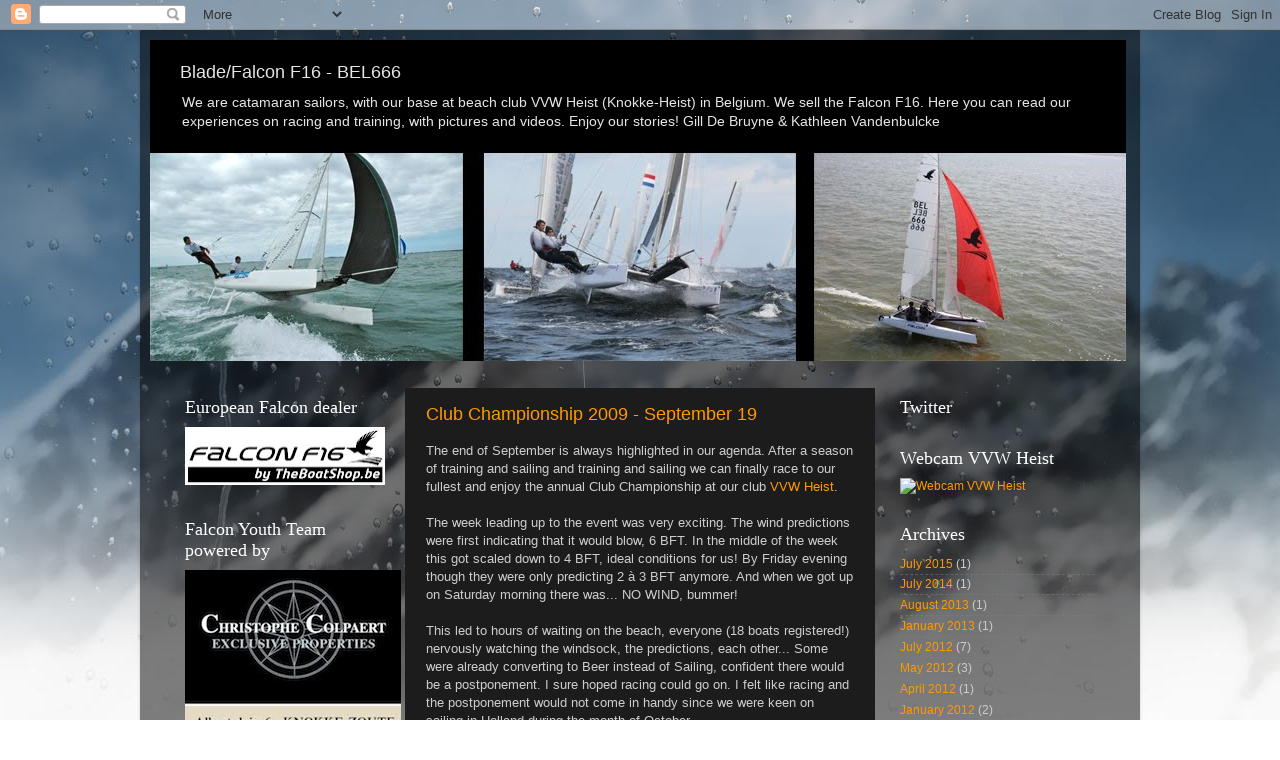

--- FILE ---
content_type: text/html; charset=UTF-8
request_url: https://bladef16.blogspot.com/2009/09/
body_size: 14954
content:
<!DOCTYPE html>
<html class='v2' dir='ltr' xmlns='http://www.w3.org/1999/xhtml' xmlns:b='http://www.google.com/2005/gml/b' xmlns:data='http://www.google.com/2005/gml/data' xmlns:expr='http://www.google.com/2005/gml/expr'>
<head>
<link href='https://www.blogger.com/static/v1/widgets/335934321-css_bundle_v2.css' rel='stylesheet' type='text/css'/>
<meta content='IE=EmulateIE7' http-equiv='X-UA-Compatible'/>
<meta content='width=1100' name='viewport'/>
<meta content='text/html; charset=UTF-8' http-equiv='Content-Type'/>
<meta content='blogger' name='generator'/>
<link href='https://bladef16.blogspot.com/favicon.ico' rel='icon' type='image/x-icon'/>
<link href='http://bladef16.blogspot.com/2009/09/' rel='canonical'/>
<link rel="alternate" type="application/atom+xml" title="Blade/Falcon F16 - BEL666 - Atom" href="https://bladef16.blogspot.com/feeds/posts/default" />
<link rel="alternate" type="application/rss+xml" title="Blade/Falcon F16 - BEL666 - RSS" href="https://bladef16.blogspot.com/feeds/posts/default?alt=rss" />
<link rel="service.post" type="application/atom+xml" title="Blade/Falcon F16 - BEL666 - Atom" href="https://www.blogger.com/feeds/31074457/posts/default" />
<!--Can't find substitution for tag [blog.ieCssRetrofitLinks]-->
<meta content='http://bladef16.blogspot.com/2009/09/' property='og:url'/>
<meta content='Blade/Falcon F16 - BEL666' property='og:title'/>
<meta content='We are catamaran sailors, with our base at beach club VVW Heist (Knokke-Heist) in Belgium. We sell the Falcon F16. Here you can read our experiences on racing and training, with pictures and videos. Enjoy our stories! Gill De Bruyne &amp;amp; Kathleen Vandenbulcke' property='og:description'/>
<title>Blade/Falcon F16 - BEL666: September 2009</title>
<style id='page-skin-1' type='text/css'><!--
/*-----------------------------------------------
Blogger Template Style
Name:     Picture Window
Designer: Josh Peterson
URL:      www.noaesthetic.com
----------------------------------------------- */
/* Variable definitions
====================
<Variable name="keycolor" description="Main Color" type="color" default="#1a222a"/>
<Variable name="body.background" description="Body Background" type="background"
color="#336699" default="#111111 url(http://themes.googleusercontent.com/image?id=1OACCYOE0-eoTRTfsBuX1NMN9nz599ufI1Jh0CggPFA_sK80AGkIr8pLtYRpNUKPmwtEa) repeat-x fixed top center"/>
<Group description="Page Text" selector="body">
<Variable name="body.font" description="Font" type="font"
default="normal normal 15px Arial, Tahoma, Helvetica, FreeSans, sans-serif"/>
<Variable name="body.text.color" description="Text Color" type="color" default="#333333"/>
</Group>
<Group description="Backgrounds" selector=".body-fauxcolumns-outer">
<Variable name="body.background.color" description="Outer Background" type="color" default="#296695"/>
<Variable name="header.background.color" description="Header Background" type="color" default="transparent"/>
<Variable name="post.background.color" description="Post Background" type="color" default="#ffffff"/>
</Group>
<Group description="Links" selector=".main-outer">
<Variable name="link.color" description="Link Color" type="color" default="#336699"/>
<Variable name="link.visited.color" description="Visited Color" type="color" default="#6699cc"/>
<Variable name="link.hover.color" description="Hover Color" type="color" default="#33aaff"/>
</Group>
<Group description="Blog Title" selector=".header h1">
<Variable name="header.font" description="Title Font" type="font"
default="normal normal 36px Arial, Tahoma, Helvetica, FreeSans, sans-serif"/>
<Variable name="header.text.color" description="Text Color" type="color" default="#ffffff" />
</Group>
<Group description="Tabs Text" selector=".tabs-inner .widget li a">
<Variable name="tabs.font" description="Font" type="font"
default="normal normal 15px Arial, Tahoma, Helvetica, FreeSans, sans-serif"/>
<Variable name="tabs.text.color" description="Text Color" type="color" default="#ffffff"/>
<Variable name="tabs.selected.text.color" description="Selected Color" type="color" default="#ff9900"/>
</Group>
<Group description="Tabs Background" selector=".tabs-outer .PageList">
<Variable name="tabs.background.color" description="Background Color" type="color" default="transparent"/>
<Variable name="tabs.selected.background.color" description="Selected Color" type="color" default="transparent"/>
<Variable name="tabs.separator.color" description="Separator Color" type="color" default="transparent"/>
</Group>
<Group description="Post Title" selector="h3.post-title, .comments h4">
<Variable name="post.title.font" description="Title Font" type="font"
default="normal normal 18px Arial, Tahoma, Helvetica, FreeSans, sans-serif"/>
</Group>
<Group description="Post" selector=".post">
<Variable name="post.footer.text.color" description="Footer Text Color" type="color" default="#999999"/>
<Variable name="post.border.color" description="Border Color" type="color" default="#dddddd"/>
</Group>
<Group description="Gadgets" selector="h2">
<Variable name="widget.title.font" description="Title Font" type="font"
default="bold normal 13px Arial, Tahoma, Helvetica, FreeSans, sans-serif"/>
<Variable name="widget.title.text.color" description="Title Color" type="color" default="#888888"/>
</Group>
<Group description="Footer" selector=".footer-outer">
<Variable name="footer.text.color" description="Text Color" type="color" default="#cccccc"/>
<Variable name="footer.widget.title.text.color" description="Gadget Title Color" type="color" default="#aaaaaa"/>
</Group>
<Group description="Footer Links" selector=".footer-outer">
<Variable name="footer.link.color" description="Link Color" type="color" default="#99ccee"/>
<Variable name="footer.link.visited.color" description="Visited Color" type="color" default="#77aaee"/>
<Variable name="footer.link.hover.color" description="Hover Color" type="color" default="#33aaff"/>
</Group>
<Variable name="content.margin" description="Content Margin Top" type="length" default="20px"/>
<Variable name="content.padding" description="Content Padding" type="length" default="0"/>
<Variable name="content.background" description="Content Background" type="background"
default="transparent none repeat scroll top left"/>
<Variable name="content.border.radius" description="Content Border Radius" type="length" default="0"/>
<Variable name="content.shadow.spread" description="Content Shadow Spread" type="length" default="0"/>
<Variable name="header.padding" description="Header Padding" type="length" default="0"/>
<Variable name="header.background.gradient" description="Header Gradient" type="url"
default="none"/>
<Variable name="header.border.radius" description="Header Border Radius" type="length" default="0"/>
<Variable name="main.border.radius.top" description="Main Border Radius" type="length" default="20px"/>
<Variable name="footer.border.radius.top" description="Footer Border Radius Top" type="length" default="0"/>
<Variable name="footer.border.radius.bottom" description="Footer Border Radius Bottom" type="length" default="20px"/>
<Variable name="region.shadow.spread" description="Main and Footer Shadow Spread" type="length" default="3px"/>
<Variable name="region.shadow.offset" description="Main and Footer Shadow Offset" type="length" default="1px"/>
<Variable name="tabs.background.gradient" description="Tab Background Gradient" type="url" default="none"/>
<Variable name="tab.selected.background.gradient" description="Selected Tab Background" type="url"
default="url(http://www.blogblog.com/1kt/transparent/white80.png)"/>
<Variable name="tab.background" description="Tab Background" type="background"
default="transparent url(http://www.blogblog.com/1kt/transparent/black50.png) repeat scroll top left"/>
<Variable name="tab.border.radius" description="Tab Border Radius" type="length" default="10px" />
<Variable name="tab.first.border.radius" description="First Tab Border Radius" type="length" default="10px" />
<Variable name="tabs.border.radius" description="Tabs Border Radius" type="length" default="0" />
<Variable name="tabs.spacing" description="Tab Spacing" type="length" default=".25em"/>
<Variable name="tabs.margin.bottom" description="Tab Margin Bottom" type="length" default="0"/>
<Variable name="tabs.margin.sides" description="Tab Margin Sides" type="length" default="20px"/>
<Variable name="main.background" description="Main Background" type="background"
default="transparent url(http://www.blogblog.com/1kt/transparent/white80.png) repeat scroll top left"/>
<Variable name="main.padding.sides" description="Main Padding Sides" type="length" default="20px"/>
<Variable name="footer.background" description="Footer Background" type="background"
default="transparent url(http://www.blogblog.com/1kt/transparent/black50.png) repeat scroll top left"/>
<Variable name="post.margin.sides" description="Post Margin Sides" type="length" default="-20px"/>
<Variable name="post.border.radius" description="Post Border Radius" type="length" default="5px"/>
<Variable name="widget.title.text.transform" description="Widget Title Text Transform" type="string" default="uppercase"/>
<Variable name="startSide" description="Side where text starts in blog language" type="automatic" default="left"/>
<Variable name="endSide" description="Side where text ends in blog language" type="automatic" default="right"/>
*/
/* Content
----------------------------------------------- */
body {
font: normal normal 13px Arial, Tahoma, Helvetica, FreeSans, sans-serif;;
color: #cccccc;
background: #ffffff url(//themes.googleusercontent.com/image?id=1iJBX-a-hBX2tKaDdERpElPUmvb4r5MDX9lEx06AA-UtZIQCYziZg3PFbmOyt-g2sH8Jo) no-repeat fixed top center /* Credit: Josh Peterson */;
}
html body .region-inner {
min-width: 0;
max-width: 100%;
width: auto;
}
.content-outer {
font-size: 90%;
}
a:link {
text-decoration:none;
color: #ff9900;
}
a:visited {
text-decoration:none;
color: #336699;
}
a:hover {
text-decoration:underline;
color: #dd7700;
}
.content-outer {
background: transparent url(//www.blogblog.com/1kt/transparent/black50.png) repeat scroll top left;
-moz-border-radius: 0;
-webkit-border-radius: 0;
-goog-ms-border-radius: 0;
border-radius: 0;
-moz-box-shadow: 0 0 3px rgba(0, 0, 0, .15);
-webkit-box-shadow: 0 0 3px rgba(0, 0, 0, .15);
-goog-ms-box-shadow: 0 0 3px rgba(0, 0, 0, .15);
box-shadow: 0 0 3px rgba(0, 0, 0, .15);
margin: 0 auto;
}
.content-inner {
padding: 10px;
}
/* Header
----------------------------------------------- */
.header-outer {
background: transparent none repeat-x scroll top left;
_background-image: none;
color: #e5e5e5;
-moz-border-radius: 0;
-webkit-border-radius: 0;
-goog-ms-border-radius: 0;
border-radius: 0;
}
.Header img, .Header #header-inner {
-moz-border-radius: 0;
-webkit-border-radius: 0;
-goog-ms-border-radius: 0;
border-radius: 0;
}
.header-inner .Header .titlewrapper,
.header-inner .Header .descriptionwrapper {
padding-left: 30px;
padding-right: 30px;
}
.Header h1 {
font: normal normal 15px Arial, Tahoma, Helvetica, FreeSans, sans-serif;;
font-size: 150%;
color: #ff9900;
text-shadow: 1px 1px 3px rgba(0, 0, 0, 0.3);
}
.Header h1 a {
color: #e5e5e5;
}
.Header .description {
font-size: 120%;
}
/* Tabs
----------------------------------------------- */
.tabs-inner {
margin: .5em 15px 1em;
padding: 0;
}
.tabs-inner .section {
margin: 0;
}
.tabs-inner .widget ul {
padding: 0;
background: #1c1c1c none repeat scroll bottom;
-moz-border-radius: 0;
-webkit-border-radius: 0;
-goog-ms-border-radius: 0;
border-radius: 0;
}
.tabs-inner .widget li {
border: none;
}
.tabs-inner .widget li a {
display: inline-block;
padding: .5em 1em;
margin-right: 0;
color: #ff9900;
font: normal normal 14px Arial, Tahoma, Helvetica, FreeSans, sans-serif;;
-moz-border-radius: 0 0 0 0;
-webkit-border-top-left-radius: 0;
-webkit-border-top-right-radius: 0;
-goog-ms-border-radius: 0 0 0 0;
border-radius: 0 0 0 0;
background: transparent none no-repeat scroll top left;
border-right: 1px solid #000000;
}
.tabs-inner .widget li:first-child a {
padding-left: 1.25em;
-moz-border-radius-topleft: 0;
-moz-border-radius-bottomleft: 0;
-webkit-border-top-left-radius: 0;
-webkit-border-bottom-left-radius: 0;
-goog-ms-border-top-left-radius: 0;
-goog-ms-border-bottom-left-radius: 0;
border-top-left-radius: 0;
border-bottom-left-radius: 0;
}
.tabs-inner .widget li.selected a,
.tabs-inner .widget li a:hover {
position: relative;
z-index: 1;
background: #dd7700 none repeat scroll bottom;
color: #ffffff;
-moz-box-shadow: 0 0 0 rgba(0, 0, 0, .15);
-webkit-box-shadow: 0 0 0 rgba(0, 0, 0, .15);
-goog-ms-box-shadow: 0 0 0 rgba(0, 0, 0, .15);
box-shadow: 0 0 0 rgba(0, 0, 0, .15);
}
/* Headings
----------------------------------------------- */
h2 {
font: normal normal 18px Georgia, Utopia, 'Palatino Linotype', Palatino, serif;;
text-transform: none;
color: #ffffff;
margin: .5em 0;
}
/* Main
----------------------------------------------- */
.main-outer {
background: transparent none repeat scroll top center;
-moz-border-radius: 0 0 0 0;
-webkit-border-top-left-radius: 0;
-webkit-border-top-right-radius: 0;
-webkit-border-bottom-left-radius: 0;
-webkit-border-bottom-right-radius: 0;
-goog-ms-border-radius: 0 0 0 0;
border-radius: 0 0 0 0;
-moz-box-shadow: 0 0 0 rgba(0, 0, 0, .15);
-webkit-box-shadow: 0 0 0 rgba(0, 0, 0, .15);
-goog-ms-box-shadow: 0 0 0 rgba(0, 0, 0, .15);
box-shadow: 0 0 0 rgba(0, 0, 0, .15);
}
.main-inner {
padding: 15px 20px 20px;
}
.main-inner .column-center-inner {
padding: 0 0;
}
.main-inner .column-left-inner {
padding-left: 0;
}
.main-inner .column-right-inner {
padding-right: 0;
}
/* Posts
----------------------------------------------- */
h3.post-title {
margin: 0;
font: normal normal 18px Arial, Tahoma, Helvetica, FreeSans, sans-serif;;
}
.comments h4 {
margin: 1em 0 0;
font: normal normal 18px Arial, Tahoma, Helvetica, FreeSans, sans-serif;;
}
.post-outer {
background-color: #1c1c1c;
border: solid 1px transparent;
-moz-border-radius: 0;
-webkit-border-radius: 0;
border-radius: 0;
-goog-ms-border-radius: 0;
padding: 15px 20px;
margin: 0 -20px 20px;
}
.post-body {
line-height: 1.4;
font-size: 110%;
position: relative;
}
.post-header {
margin: 0 0 1.5em;
color: #999999;
line-height: 1.6;
}
.post-footer {
margin: .5em 0 0;
color: #999999;
line-height: 1.6;
}
#blog-pager {
font-size: 140%
}
#comments .comment-author {
padding-top: 1.5em;
border-top: dashed 1px #ccc;
border-top: dashed 1px rgba(128, 128, 128, .5);
background-position: 0 1.5em;
}
#comments .comment-author:first-child {
padding-top: 0;
border-top: none;
}
.avatar-image-container {
margin: .2em 0 0;
}
/* Widgets
----------------------------------------------- */
.widget ul, .widget #ArchiveList ul.flat {
padding: 0;
list-style: none;
}
.widget ul li, .widget #ArchiveList ul.flat li {
border-top: dashed 1px #ccc;
border-top: dashed 1px rgba(128, 128, 128, .5);
}
.widget ul li:first-child, .widget #ArchiveList ul.flat li:first-child {
border-top: none;
}
.widget .post-body ul {
list-style: disc;
}
.widget .post-body ul li {
border: none;
}
/* Footer
----------------------------------------------- */
.footer-outer {
color:#cccccc;
background: transparent none repeat scroll top center;
-moz-border-radius: 0 0 0 0;
-webkit-border-top-left-radius: 0;
-webkit-border-top-right-radius: 0;
-webkit-border-bottom-left-radius: 0;
-webkit-border-bottom-right-radius: 0;
-goog-ms-border-radius: 0 0 0 0;
border-radius: 0 0 0 0;
-moz-box-shadow: 0 0 0 rgba(0, 0, 0, .15);
-webkit-box-shadow: 0 0 0 rgba(0, 0, 0, .15);
-goog-ms-box-shadow: 0 0 0 rgba(0, 0, 0, .15);
box-shadow: 0 0 0 rgba(0, 0, 0, .15);
}
.footer-inner {
padding: 10px 20px 20px;
}
.footer-outer a {
color: #ff9900;
}
.footer-outer a:visited {
color: #dd7700;
}
.footer-outer a:hover {
color: #ffaa00;
}
.footer-outer .widget h2 {
color: #ffffff;
}
/* Mobile
----------------------------------------------- */
html .mobile .mobile-date-outer {
border-bottom: none;
background: transparent none repeat scroll top center;
margin-bottom: 10px;
}
.mobile .date-outer {
background: transparent none repeat scroll top center;
}
.mobile .header-outer, .mobile .main-outer,
.mobile .post-outer, .mobile .footer-outer {
-moz-border-radius: 0;
-webkit-border-radius: 0;
-goog-ms-border-radius: 0;
border-radius: 0;
}
.mobile .content-outer,
.mobile .main-outer,
.mobile .post-outer {
background: inherit;
border: none;
}
.mobile-link-button {
background-color: #ff9900;
}
.mobile-link-button a:link, .mobile-link-button a:visited {
color: #1c1c1c;
}

--></style>
<style id='template-skin-1' type='text/css'><!--
body {
min-width: 1000px;
}
.content-outer, .content-fauxcolumn-outer, .region-inner {
min-width: 1000px;
max-width: 1000px;
_width: 1000px;
}
.main-inner .columns {
padding-left: 240px;
padding-right: 240px;
}
.main-inner .fauxcolumn-center-outer {
left: 240px;
right: 240px;
/* IE6 does not respect left and right together */
_width: expression(this.parentNode.offsetWidth -
parseInt("240px") -
parseInt("240px") + 'px');
}
.main-inner .fauxcolumn-left-outer {
width: 240px;
}
.main-inner .fauxcolumn-right-outer {
width: 240px;
}
.main-inner .column-left-outer {
width: 240px;
right: 100%;
margin-left: -240px;
}
.main-inner .column-right-outer {
width: 240px;
margin-right: -240px;
}
#layout {
min-width: 0;
}
#layout .content-outer {
min-width: 0;
width: 800px;
}
#layout .region-inner {
min-width: 0;
width: auto;
}
--></style>
<script type='text/javascript'>

  var _gaq = _gaq || [];
  _gaq.push(['_setAccount', 'UA-2177931-1']);
  _gaq.push(['_trackPageview']);

  (function() {
    var ga = document.createElement('script'); ga.type = 'text/javascript'; ga.async = true;
    ga.src = ('https:' == document.location.protocol ? 'https://ssl' : 'http://www') + '.google-analytics.com/ga.js';
    var s = document.getElementsByTagName('script')[0]; s.parentNode.insertBefore(ga, s);
  })();

</script>
<link href='https://www.blogger.com/dyn-css/authorization.css?targetBlogID=31074457&amp;zx=cb099060-99af-4bf0-adae-c3aeb81bb4ac' media='none' onload='if(media!=&#39;all&#39;)media=&#39;all&#39;' rel='stylesheet'/><noscript><link href='https://www.blogger.com/dyn-css/authorization.css?targetBlogID=31074457&amp;zx=cb099060-99af-4bf0-adae-c3aeb81bb4ac' rel='stylesheet'/></noscript>
<meta name='google-adsense-platform-account' content='ca-host-pub-1556223355139109'/>
<meta name='google-adsense-platform-domain' content='blogspot.com'/>

<!-- data-ad-client=ca-pub-3155524035577033 -->

</head>
<body class='loading'>
<div class='navbar section' id='navbar'><div class='widget Navbar' data-version='1' id='Navbar1'><script type="text/javascript">
    function setAttributeOnload(object, attribute, val) {
      if(window.addEventListener) {
        window.addEventListener('load',
          function(){ object[attribute] = val; }, false);
      } else {
        window.attachEvent('onload', function(){ object[attribute] = val; });
      }
    }
  </script>
<div id="navbar-iframe-container"></div>
<script type="text/javascript" src="https://apis.google.com/js/platform.js"></script>
<script type="text/javascript">
      gapi.load("gapi.iframes:gapi.iframes.style.bubble", function() {
        if (gapi.iframes && gapi.iframes.getContext) {
          gapi.iframes.getContext().openChild({
              url: 'https://www.blogger.com/navbar/31074457?origin\x3dhttps://bladef16.blogspot.com',
              where: document.getElementById("navbar-iframe-container"),
              id: "navbar-iframe"
          });
        }
      });
    </script><script type="text/javascript">
(function() {
var script = document.createElement('script');
script.type = 'text/javascript';
script.src = '//pagead2.googlesyndication.com/pagead/js/google_top_exp.js';
var head = document.getElementsByTagName('head')[0];
if (head) {
head.appendChild(script);
}})();
</script>
</div></div>
<div class='body-fauxcolumns'>
<div class='fauxcolumn-outer body-fauxcolumn-outer'>
<div class='cap-top'>
<div class='cap-left'></div>
<div class='cap-right'></div>
</div>
<div class='fauxborder-left'>
<div class='fauxborder-right'></div>
<div class='fauxcolumn-inner'>
</div>
</div>
<div class='cap-bottom'>
<div class='cap-left'></div>
<div class='cap-right'></div>
</div>
</div>
</div>
<div class='content'>
<div class='content-fauxcolumns'>
<div class='fauxcolumn-outer content-fauxcolumn-outer'>
<div class='cap-top'>
<div class='cap-left'></div>
<div class='cap-right'></div>
</div>
<div class='fauxborder-left'>
<div class='fauxborder-right'></div>
<div class='fauxcolumn-inner'>
</div>
</div>
<div class='cap-bottom'>
<div class='cap-left'></div>
<div class='cap-right'></div>
</div>
</div>
</div>
<div class='content-outer'>
<div class='content-cap-top cap-top'>
<div class='cap-left'></div>
<div class='cap-right'></div>
</div>
<div class='fauxborder-left content-fauxborder-left'>
<div class='fauxborder-right content-fauxborder-right'></div>
<div class='content-inner'>
<header>
<div class='header-outer'>
<div class='header-cap-top cap-top'>
<div class='cap-left'></div>
<div class='cap-right'></div>
</div>
<div class='fauxborder-left header-fauxborder-left'>
<div class='fauxborder-right header-fauxborder-right'></div>
<div class='region-inner header-inner'>
<div class='header section' id='header'><div class='widget Header' data-version='1' id='Header1'>
<div id='header-inner' style='background-image: url("https://blogger.googleusercontent.com/img/b/R29vZ2xl/AVvXsEh5ksyDFFteAP067NYJV6zITnlApALZAu_qC3-7P3KcXhXN3O3VUylhRXRk_DuenYGeYyyDqXs3fJFj0vCyiATxwO-GhpS1mELRC8WBlBBWeO_5tBaZk0osl3mkIaOdyHAUtpuacQ/s1600/banner.JPG"); background-position: left; width: 976px; min-height: 321px; _height: 321px; background-repeat: no-repeat; '>
<div class='titlewrapper' style='background: transparent'>
<h1 class='title' style='background: transparent; border-width: 0px'>
<a href='https://bladef16.blogspot.com/'>
Blade/Falcon F16 - BEL666
</a>
</h1>
</div>
<div class='descriptionwrapper'>
<p class='description'><span>We are catamaran sailors, with our base at beach club VVW Heist (Knokke-Heist) in Belgium. We sell the Falcon F16. Here you can read our experiences on racing and training, with pictures and videos. Enjoy our stories! Gill De Bruyne &amp; Kathleen Vandenbulcke</span></p>
</div>
</div>
</div></div>
</div>
</div>
<div class='header-cap-bottom cap-bottom'>
<div class='cap-left'></div>
<div class='cap-right'></div>
</div>
</div>
</header>
<div class='tabs-outer'>
<div class='tabs-cap-top cap-top'>
<div class='cap-left'></div>
<div class='cap-right'></div>
</div>
<div class='fauxborder-left tabs-fauxborder-left'>
<div class='fauxborder-right tabs-fauxborder-right'></div>
<div class='region-inner tabs-inner'>
<div class='tabs no-items section' id='crosscol'></div>
<div class='tabs no-items section' id='crosscol-overflow'></div>
</div>
</div>
<div class='tabs-cap-bottom cap-bottom'>
<div class='cap-left'></div>
<div class='cap-right'></div>
</div>
</div>
<div class='main-outer'>
<div class='main-cap-top cap-top'>
<div class='cap-left'></div>
<div class='cap-right'></div>
</div>
<div class='fauxborder-left main-fauxborder-left'>
<div class='fauxborder-right main-fauxborder-right'></div>
<div class='region-inner main-inner'>
<div class='columns fauxcolumns'>
<div class='fauxcolumn-outer fauxcolumn-center-outer'>
<div class='cap-top'>
<div class='cap-left'></div>
<div class='cap-right'></div>
</div>
<div class='fauxborder-left'>
<div class='fauxborder-right'></div>
<div class='fauxcolumn-inner'>
</div>
</div>
<div class='cap-bottom'>
<div class='cap-left'></div>
<div class='cap-right'></div>
</div>
</div>
<div class='fauxcolumn-outer fauxcolumn-left-outer'>
<div class='cap-top'>
<div class='cap-left'></div>
<div class='cap-right'></div>
</div>
<div class='fauxborder-left'>
<div class='fauxborder-right'></div>
<div class='fauxcolumn-inner'>
</div>
</div>
<div class='cap-bottom'>
<div class='cap-left'></div>
<div class='cap-right'></div>
</div>
</div>
<div class='fauxcolumn-outer fauxcolumn-right-outer'>
<div class='cap-top'>
<div class='cap-left'></div>
<div class='cap-right'></div>
</div>
<div class='fauxborder-left'>
<div class='fauxborder-right'></div>
<div class='fauxcolumn-inner'>
</div>
</div>
<div class='cap-bottom'>
<div class='cap-left'></div>
<div class='cap-right'></div>
</div>
</div>
<!-- corrects IE6 width calculation -->
<div class='columns-inner'>
<div class='column-center-outer'>
<div class='column-center-inner'>
<div class='main section' id='main'><div class='widget Blog' data-version='1' id='Blog1'>
<div class='blog-posts hfeed'>

          <div class="date-outer">
        

          <div class="date-posts">
        
<div class='post-outer'>
<div class='post hentry'>
<a name='4862091860039945488'></a>
<h3 class='post-title entry-title'>
<a href='https://bladef16.blogspot.com/2009/09/club-championship-2009-september-19.html'>Club Championship 2009 - September 19</a>
</h3>
<div class='post-header'>
<div class='post-header-line-1'></div>
</div>
<div class='post-body entry-content'>
The end of September is always highlighted in our agenda. After a season of training and sailing and training and sailing we can finally race to our fullest and enjoy the annual Club Championship at our club <a href="http://www.vvwheist.be">VVW Heist</a>.<br /><br />The week leading up to the event was very exciting. The wind predictions were first indicating that it would blow, 6 BFT. In the middle of the week this got scaled down to 4 BFT, ideal conditions for us! By Friday evening though they were only predicting 2 à 3 BFT anymore. And when we got up on Saturday morning there was... NO WIND, bummer!<br /><br />This led to hours of waiting on the beach, everyone (18 boats registered!) nervously watching the windsock, the predictions, each other... Some were already converting to Beer instead of Sailing, confident there would be a postponement. I sure hoped racing could go on. I felt like racing and the postponement would not come in handy since we were keen on sailing in Holland during the month of October.<br /><br />Finally at 3 PM a decision was made: we were going to try and race. Everyone out on the water and we managed to race, yeah! The wind was very little (just 2 BFT probably) so it made for 3 very nerve wrecking races. We were literally crawling over the field. If someone made a good decision and found some more wind somewhere else on the field, it could all quickly turn around.<br /><br />Conclusion of the 3 races: WE WON!! :-)<br />We scored a 2nd place, a 3rd place and a 2nd place. Due to a DSQ of the team that was just before us, we skipped over them and we won. On a second place team Nele De Somer/Pieter Vandendriessche with their Hobie Tiger. On a third place we had Werner and co on his nice carbon Eagle, very slick boat!<br /><br />Results can be found <a href="http://www.vvwheist.be/component/content/article/179-nu-zaterdag-clubkampioenschap-catamaran">here</a>.<br /><br />Evening festivities were very fun, especially for us, since we got to go home with a beautiful trophy. You can see this special trophy on these pictures.<br /><br /><a href="https://blogger.googleusercontent.com/img/b/R29vZ2xl/AVvXsEgJmC4hbbCbxbC0_VthOx-jhQ2YbqW96bJa3jQ29_PqjOCTGYMmNXSYAhFLaTg3e9cSQyRJMHoPqo4GFk5pV3B3awGMw_JLSClsBYhqXBENvlvo2_EKHpTX389ECQkPblIk8FY8Bg/s1600-h/p1000115.jpg" onblur="try {parent.deselectBloggerImageGracefully();} catch(e) {}"><img alt="" border="0" id="BLOGGER_PHOTO_ID_5386901485204116050" src="https://blogger.googleusercontent.com/img/b/R29vZ2xl/AVvXsEgJmC4hbbCbxbC0_VthOx-jhQ2YbqW96bJa3jQ29_PqjOCTGYMmNXSYAhFLaTg3e9cSQyRJMHoPqo4GFk5pV3B3awGMw_JLSClsBYhqXBENvlvo2_EKHpTX389ECQkPblIk8FY8Bg/s320/p1000115.jpg" style="cursor:pointer; cursor:hand;width: 305px; height: 320px;" /></a><br /><br /><a href="https://blogger.googleusercontent.com/img/b/R29vZ2xl/AVvXsEjM3EoFPdi4Wy_67P5NuAOptJfkjgSZpBWyPMs-0Yu6Q6GGXu4iuvtattHTa5Pyx5vslUQOXX8Hvit920qDrUfXNnY4m28VSUdjZYo4k-UZWgcNQBe7whFCAMA9gnJ5FiFBvYbaTg/s1600-h/p1000113.jpg" onblur="try {parent.deselectBloggerImageGracefully();} catch(e) {}"><img alt="" border="0" id="BLOGGER_PHOTO_ID_5386901479947019586" src="https://blogger.googleusercontent.com/img/b/R29vZ2xl/AVvXsEjM3EoFPdi4Wy_67P5NuAOptJfkjgSZpBWyPMs-0Yu6Q6GGXu4iuvtattHTa5Pyx5vslUQOXX8Hvit920qDrUfXNnY4m28VSUdjZYo4k-UZWgcNQBe7whFCAMA9gnJ5FiFBvYbaTg/s320/p1000113.jpg" style="cursor:pointer; cursor:hand;width: 320px; height: 204px;" /></a>
<div style='clear: both;'></div>
</div>
<div class='post-footer'>
<div class='post-footer-line post-footer-line-1'><div class='post-share-buttons'>
<a class='goog-inline-block share-button sb-email' href='https://www.blogger.com/share-post.g?blogID=31074457&postID=4862091860039945488&target=email' target='_blank' title='Email This'><span class='share-button-link-text'>Email This</span></a><a class='goog-inline-block share-button sb-blog' href='https://www.blogger.com/share-post.g?blogID=31074457&postID=4862091860039945488&target=blog' onclick='window.open(this.href, "_blank", "height=270,width=475"); return false;' target='_blank' title='BlogThis!'><span class='share-button-link-text'>BlogThis!</span></a><a class='goog-inline-block share-button sb-twitter' href='https://www.blogger.com/share-post.g?blogID=31074457&postID=4862091860039945488&target=twitter' target='_blank' title='Share to X'><span class='share-button-link-text'>Share to X</span></a><a class='goog-inline-block share-button sb-facebook' href='https://www.blogger.com/share-post.g?blogID=31074457&postID=4862091860039945488&target=facebook' onclick='window.open(this.href, "_blank", "height=430,width=640"); return false;' target='_blank' title='Share to Facebook'><span class='share-button-link-text'>Share to Facebook</span></a><a class='goog-inline-block share-button sb-pinterest' href='https://www.blogger.com/share-post.g?blogID=31074457&postID=4862091860039945488&target=pinterest' target='_blank' title='Share to Pinterest'><span class='share-button-link-text'>Share to Pinterest</span></a>
</div>
<span class='post-author vcard'>
Posted by
<span class='fn'>Kathleen</span>
</span>
<span class='post-timestamp'>
at
<a class='timestamp-link' href='https://bladef16.blogspot.com/2009/09/club-championship-2009-september-19.html' rel='bookmark' title='permanent link'><abbr class='published' title='2009-09-29T16:33:00+02:00'>Tuesday, September 29, 2009</abbr></a>
</span>
<span class='post-comment-link'>
<a class='comment-link' href='https://www.blogger.com/comment/fullpage/post/31074457/4862091860039945488' onclick=''>0
comments</a>
</span>
<span class='post-icons'>
</span>
</div>
<div class='post-footer-line post-footer-line-2'><span class='post-labels'>
Labels:
<a href='https://bladef16.blogspot.com/search/label/Blade' rel='tag'>Blade</a>,
<a href='https://bladef16.blogspot.com/search/label/F16' rel='tag'>F16</a>,
<a href='https://bladef16.blogspot.com/search/label/Race%20reports' rel='tag'>Race reports</a>
</span>
</div>
<div class='post-footer-line post-footer-line-3'></div>
</div>
</div>
</div>

          </div></div>
        

          <div class="date-outer">
        

          <div class="date-posts">
        
<div class='post-outer'>
<div class='post hentry'>
<a name='3200103848351040104'></a>
<h3 class='post-title entry-title'>
<a href='https://bladef16.blogspot.com/2009/09/rbsc-extreme-2009-pictures.html'>RBSC Extreme 2009 - the pictures!</a>
</h3>
<div class='post-header'>
<div class='post-header-line-1'></div>
</div>
<div class='post-body entry-content'>
For those interested, a more detailed report! :-) And pictures.<br /><br />First of all a screen shot from Google Earth so you can see were we have been.<br /><br /><a href="https://blogger.googleusercontent.com/img/b/R29vZ2xl/AVvXsEhKr0tYWeaVRXX90HYtICO_w-_6fihsjKgMfUWiN8wpniA0aVWtrV-LdN0Gqj4nWMzoOy1CLKMw5iyi4y3CW9OvHPW_EIMNnlPf1zkDfzCbwqa0VDCqGdlq7VpItvW0PpfyT6nzDQ/s1600-h/extreme+2009.jpg" onblur="try {parent.deselectBloggerImageGracefully();} catch(e) {}"><img alt="" border="0" id="BLOGGER_PHOTO_ID_5382511203624414434" src="https://blogger.googleusercontent.com/img/b/R29vZ2xl/AVvXsEhKr0tYWeaVRXX90HYtICO_w-_6fihsjKgMfUWiN8wpniA0aVWtrV-LdN0Gqj4nWMzoOy1CLKMw5iyi4y3CW9OvHPW_EIMNnlPf1zkDfzCbwqa0VDCqGdlq7VpItvW0PpfyT6nzDQ/s400/extreme+2009.jpg" style="cursor:pointer; cursor:hand;width: 400px; height: 238px;" /></a><br /><br />The first day (Friday) we started from the beach club in Duinbergen in very heavy seas and winds up to 24 knots. We headed North East and in 3 legs we ended up before the 'Roompot' lock (top of the map where it says Rijksweg 57).<br /><br /><a href="https://blogger.googleusercontent.com/img/b/R29vZ2xl/AVvXsEiwbyjmluhrbgtRQl9o7XZcF5rZjrHpxVaUzdjec2lStO50oKLfYiJLTQRdJshFH1Exa7L8Qb3eW41XsBKOi-k2MkICdvtzzYZKhdjSD_NBOLKqaMN8yCi2fKozrdns_t4NNX-Avw/s1600-h/roompot.jpg" onblur="try {parent.deselectBloggerImageGracefully();} catch(e) {}"><img alt="" border="0" id="BLOGGER_PHOTO_ID_5382515977252276146" src="https://blogger.googleusercontent.com/img/b/R29vZ2xl/AVvXsEiwbyjmluhrbgtRQl9o7XZcF5rZjrHpxVaUzdjec2lStO50oKLfYiJLTQRdJshFH1Exa7L8Qb3eW41XsBKOi-k2MkICdvtzzYZKhdjSD_NBOLKqaMN8yCi2fKozrdns_t4NNX-Avw/s320/roompot.jpg" style="cursor:pointer; cursor:hand;width: 320px; height: 211px;" /></a><br />Great picture of a Hobie Wild Cat dealing with the waves and wind.<br /><br />After the lock at the 'Roompot' we sailed on around 'Noord Beveland' towards the second lock to give us entrance to the 'Veerse meer'.<br />The leg between the 2 locks was the heaviest of the entire weekend... wind speeds up to 30 knots and the only goal for this leg was to finish, which we did! :-)<br /><br /><a href="https://blogger.googleusercontent.com/img/b/R29vZ2xl/AVvXsEgZszA-9AOmTltc7kh7EiIT2qbVXwsrOYYILEz0JlnBs03RRqxRu8ehICfbremZI_f5Flr90V-PXMf8Nh8UvbIrEy-lQN9BJH5F9plrd0fjlGYJLVKuZK-cMYRkQKEvU0R4HPut0w/s1600-h/on+the+roompot.jpg" onblur="try {parent.deselectBloggerImageGracefully();} catch(e) {}"><img alt="" border="0" id="BLOGGER_PHOTO_ID_5382519863257991650" src="https://blogger.googleusercontent.com/img/b/R29vZ2xl/AVvXsEgZszA-9AOmTltc7kh7EiIT2qbVXwsrOYYILEz0JlnBs03RRqxRu8ehICfbremZI_f5Flr90V-PXMf8Nh8UvbIrEy-lQN9BJH5F9plrd0fjlGYJLVKuZK-cMYRkQKEvU0R4HPut0w/s320/on+the+roompot.jpg" style="cursor:pointer; cursor:hand;width: 320px; height: 226px;" /></a><br /><br />Us (Manu and me) in a LOT of wind.<br /><br />By 6 or 7 pm we arrived at the second lock giving us access to 'het Veerse meer'. Once we were through the lock it got dark and we sailed the last part with our headlights on, cool!<br /><br /><a href="https://blogger.googleusercontent.com/img/b/R29vZ2xl/AVvXsEiiXYJTdh_xUhVIVkTMhDpvB60NLfywoVwRGEfInfypqfFKi8b0rDDJXbMtPrQIHhHX-kCAAJtpxhe0MqdLaUvqwKz1-0_gZ2ia2zI2Na0EfZ5Oyk8I9HdTIZQnb6R87xDXCcU92Q/s1600-h/lock+at+night.jpg" onblur="try {parent.deselectBloggerImageGracefully();} catch(e) {}"><img alt="" border="0" id="BLOGGER_PHOTO_ID_5382523997909322818" src="https://blogger.googleusercontent.com/img/b/R29vZ2xl/AVvXsEiiXYJTdh_xUhVIVkTMhDpvB60NLfywoVwRGEfInfypqfFKi8b0rDDJXbMtPrQIHhHX-kCAAJtpxhe0MqdLaUvqwKz1-0_gZ2ia2zI2Na0EfZ5Oyk8I9HdTIZQnb6R87xDXCcU92Q/s320/lock+at+night.jpg" style="cursor:pointer; cursor:hand;width: 320px; height: 210px;" /></a><br /><br />Pulled the main again after the lock.<br /><br /><a href="https://blogger.googleusercontent.com/img/b/R29vZ2xl/AVvXsEgmg1j3HzDiX92vO_mOrLElzhFVtYM8J9mClqxYdS1pWFGH5EW2joOWObVhuBfqPs7c4YCaNIFWVmcSYv97OfQ4jbNB5GwEnxzRPSRSkWjHpo0R4re7f0LhoaVorcNvW5tW7j3gnw/s1600-h/night+sailng.jpg" onblur="try {parent.deselectBloggerImageGracefully();} catch(e) {}"><img alt="" border="0" id="BLOGGER_PHOTO_ID_5382525283758586402" src="https://blogger.googleusercontent.com/img/b/R29vZ2xl/AVvXsEgmg1j3HzDiX92vO_mOrLElzhFVtYM8J9mClqxYdS1pWFGH5EW2joOWObVhuBfqPs7c4YCaNIFWVmcSYv97OfQ4jbNB5GwEnxzRPSRSkWjHpo0R4re7f0LhoaVorcNvW5tW7j3gnw/s320/night+sailng.jpg" style="cursor:pointer; cursor:hand;width: 320px; height: 240px;" /></a><br /><br />Oh yeah!<br /><br />Saturday we stayed on the 'Veerse meer' all day. We saw every corner of the lake in great sailing conditions and a nice breeze of about 12 knots.<br /><br /><a href="https://blogger.googleusercontent.com/img/b/R29vZ2xl/AVvXsEgKrAU41aw8hHcdo-rxIjXi5jZkiIQAWuPOPizgHroVsleMUNGZTIiBz6uiuTO9GtfGIoYPbGd5K2V4a-3V31ie6HVeFO2PzVnjiN04tB89Np4r6gp5ZkTkhYk058PsN8aPizxZ2g/s1600-h/first+start.jpg" onblur="try {parent.deselectBloggerImageGracefully();} catch(e) {}"><img alt="" border="0" id="BLOGGER_PHOTO_ID_5382526978902324642" src="https://blogger.googleusercontent.com/img/b/R29vZ2xl/AVvXsEgKrAU41aw8hHcdo-rxIjXi5jZkiIQAWuPOPizgHroVsleMUNGZTIiBz6uiuTO9GtfGIoYPbGd5K2V4a-3V31ie6HVeFO2PzVnjiN04tB89Np4r6gp5ZkTkhYk058PsN8aPizxZ2g/s320/first+start.jpg" style="cursor:pointer; cursor:hand;width: 320px; height: 240px;" /></a><br /><br />The first start at 7 am was just outside the club 'catclub Zeeland'.<br /><br />The last day was a straight line home. We took the first lock early in the morning and took the canal between 'Veere' and 'Vlissingen'. Since the canal is only 50 meters wide, we couldn't race here. Also to gain time at the different bridges and locks along this canal the committee decided we shouldn't hoist our mainsails.<br /><br /><a href="https://blogger.googleusercontent.com/img/b/R29vZ2xl/AVvXsEj9uwQqGM0yIMUmoZW7frXd9PizPdMQggc-iOS83PrehAtfdIr9kyEIVTiR3D-i0W51zO4WigmGiCBDW9ue_y_jFa9RyCbvX7lN0fSq5kzwktYyRZY0Kmw-m4D6X1VUtEwu1wSTOA/s1600-h/canal.jpg" onblur="try {parent.deselectBloggerImageGracefully();} catch(e) {}"><img alt="" border="0" id="BLOGGER_PHOTO_ID_5382531504960587906" src="https://blogger.googleusercontent.com/img/b/R29vZ2xl/AVvXsEj9uwQqGM0yIMUmoZW7frXd9PizPdMQggc-iOS83PrehAtfdIr9kyEIVTiR3D-i0W51zO4WigmGiCBDW9ue_y_jFa9RyCbvX7lN0fSq5kzwktYyRZY0Kmw-m4D6X1VUtEwu1wSTOA/s320/canal.jpg" style="cursor:pointer; cursor:hand;width: 320px; height: 211px;" /></a><br /><br />We pulled the spinnaker without mainsail....<br /><br /><a href="https://blogger.googleusercontent.com/img/b/R29vZ2xl/AVvXsEgDZhX8sGsI3SBsElMzqLnIT-7WY_SerueVB9FXE05wjyMuNUC1Td7Qvn-O1rLJraToympznJu2AvLUCC1158Ld-yZQ9KKuugCEmkUSwBWerdu9ffxkkvnhnUxUnYc_7XZdi79AGA/s1600-h/backstay.jpg" onblur="try {parent.deselectBloggerImageGracefully();} catch(e) {}"><img alt="" border="0" id="BLOGGER_PHOTO_ID_5382531205598375890" src="https://blogger.googleusercontent.com/img/b/R29vZ2xl/AVvXsEgDZhX8sGsI3SBsElMzqLnIT-7WY_SerueVB9FXE05wjyMuNUC1Td7Qvn-O1rLJraToympznJu2AvLUCC1158Ld-yZQ9KKuugCEmkUSwBWerdu9ffxkkvnhnUxUnYc_7XZdi79AGA/s320/backstay.jpg" style="cursor:pointer; cursor:hand;width: 320px; height: 240px;" /></a><br /><br />... and used a trap wire as back stay.<br /><br />Once in 'Vlissingen' we were almost home. A dazzling half wind leg in 20 knots brought us from 'Vlissingen' to the beach club in Duinbergen in only 54 minutes! So fast the committee didn't even have the time to take some pictures...<br /><br />I wonder where the journey will take us next year....
<div style='clear: both;'></div>
</div>
<div class='post-footer'>
<div class='post-footer-line post-footer-line-1'><div class='post-share-buttons'>
<a class='goog-inline-block share-button sb-email' href='https://www.blogger.com/share-post.g?blogID=31074457&postID=3200103848351040104&target=email' target='_blank' title='Email This'><span class='share-button-link-text'>Email This</span></a><a class='goog-inline-block share-button sb-blog' href='https://www.blogger.com/share-post.g?blogID=31074457&postID=3200103848351040104&target=blog' onclick='window.open(this.href, "_blank", "height=270,width=475"); return false;' target='_blank' title='BlogThis!'><span class='share-button-link-text'>BlogThis!</span></a><a class='goog-inline-block share-button sb-twitter' href='https://www.blogger.com/share-post.g?blogID=31074457&postID=3200103848351040104&target=twitter' target='_blank' title='Share to X'><span class='share-button-link-text'>Share to X</span></a><a class='goog-inline-block share-button sb-facebook' href='https://www.blogger.com/share-post.g?blogID=31074457&postID=3200103848351040104&target=facebook' onclick='window.open(this.href, "_blank", "height=430,width=640"); return false;' target='_blank' title='Share to Facebook'><span class='share-button-link-text'>Share to Facebook</span></a><a class='goog-inline-block share-button sb-pinterest' href='https://www.blogger.com/share-post.g?blogID=31074457&postID=3200103848351040104&target=pinterest' target='_blank' title='Share to Pinterest'><span class='share-button-link-text'>Share to Pinterest</span></a>
</div>
<span class='post-author vcard'>
Posted by
<span class='fn'>Gill</span>
</span>
<span class='post-timestamp'>
at
<a class='timestamp-link' href='https://bladef16.blogspot.com/2009/09/rbsc-extreme-2009-pictures.html' rel='bookmark' title='permanent link'><abbr class='published' title='2009-09-17T20:16:00+02:00'>Thursday, September 17, 2009</abbr></a>
</span>
<span class='post-comment-link'>
<a class='comment-link' href='https://www.blogger.com/comment/fullpage/post/31074457/3200103848351040104' onclick=''>0
comments</a>
</span>
<span class='post-icons'>
</span>
</div>
<div class='post-footer-line post-footer-line-2'><span class='post-labels'>
Labels:
<a href='https://bladef16.blogspot.com/search/label/Pictures' rel='tag'>Pictures</a>,
<a href='https://bladef16.blogspot.com/search/label/Race%20reports' rel='tag'>Race reports</a>
</span>
</div>
<div class='post-footer-line post-footer-line-3'></div>
</div>
</div>
</div>

          </div></div>
        

          <div class="date-outer">
        

          <div class="date-posts">
        
<div class='post-outer'>
<div class='post hentry'>
<a name='7625304714979304520'></a>
<h3 class='post-title entry-title'>
<a href='https://bladef16.blogspot.com/2009/09/rbsc-extreme-2009.html'>RBSC Extreme 2009</a>
</h3>
<div class='post-header'>
<div class='post-header-line-1'></div>
</div>
<div class='post-body entry-content'>
Wow! Auch!<br /><br />A perfect summary of my last 3 days of sailing and what the RBSC Extreme is about.<br /><br />Wow,<br />because this race makes you experience sailing in a whole different way,<br />because we flew the spinnaker in the dark,<br />because all teams measured 20+ knots on their GPS.<br /><br />Auch,<br />because my hands are not used to 3 (long) days of sailing,<br />because I feel every muscle I used the last three days (and there a quite a lot),<br />because sadly enough one team couldn't compete the last day due to a bruised rib.<br /><br />The concept of the race hasn't changed. You start Friday 12am and 60 waypoints, 27 hours and 282 km's of sailing later you finish Sunday afternoon again on the beach of Duinbergen. In between are 2 nights, great food and fun and a couple of locks to take.<br /><br />A detailed report will follow when I have some more pictures to show.<br />Oh yeah, we finished 6th out of 9 boats!
<div style='clear: both;'></div>
</div>
<div class='post-footer'>
<div class='post-footer-line post-footer-line-1'><div class='post-share-buttons'>
<a class='goog-inline-block share-button sb-email' href='https://www.blogger.com/share-post.g?blogID=31074457&postID=7625304714979304520&target=email' target='_blank' title='Email This'><span class='share-button-link-text'>Email This</span></a><a class='goog-inline-block share-button sb-blog' href='https://www.blogger.com/share-post.g?blogID=31074457&postID=7625304714979304520&target=blog' onclick='window.open(this.href, "_blank", "height=270,width=475"); return false;' target='_blank' title='BlogThis!'><span class='share-button-link-text'>BlogThis!</span></a><a class='goog-inline-block share-button sb-twitter' href='https://www.blogger.com/share-post.g?blogID=31074457&postID=7625304714979304520&target=twitter' target='_blank' title='Share to X'><span class='share-button-link-text'>Share to X</span></a><a class='goog-inline-block share-button sb-facebook' href='https://www.blogger.com/share-post.g?blogID=31074457&postID=7625304714979304520&target=facebook' onclick='window.open(this.href, "_blank", "height=430,width=640"); return false;' target='_blank' title='Share to Facebook'><span class='share-button-link-text'>Share to Facebook</span></a><a class='goog-inline-block share-button sb-pinterest' href='https://www.blogger.com/share-post.g?blogID=31074457&postID=7625304714979304520&target=pinterest' target='_blank' title='Share to Pinterest'><span class='share-button-link-text'>Share to Pinterest</span></a>
</div>
<span class='post-author vcard'>
Posted by
<span class='fn'>Gill</span>
</span>
<span class='post-timestamp'>
at
<a class='timestamp-link' href='https://bladef16.blogspot.com/2009/09/rbsc-extreme-2009.html' rel='bookmark' title='permanent link'><abbr class='published' title='2009-09-07T20:29:00+02:00'>Monday, September 07, 2009</abbr></a>
</span>
<span class='post-comment-link'>
<a class='comment-link' href='https://www.blogger.com/comment/fullpage/post/31074457/7625304714979304520' onclick=''>0
comments</a>
</span>
<span class='post-icons'>
</span>
</div>
<div class='post-footer-line post-footer-line-2'><span class='post-labels'>
Labels:
<a href='https://bladef16.blogspot.com/search/label/Race%20reports' rel='tag'>Race reports</a>
</span>
</div>
<div class='post-footer-line post-footer-line-3'></div>
</div>
</div>
</div>

        </div></div>
      
</div>
<div class='blog-pager' id='blog-pager'>
<span id='blog-pager-newer-link'>
<a class='blog-pager-newer-link' href='https://bladef16.blogspot.com/search?updated-max=2010-07-18T21:52:00%2B02:00&amp;max-results=10&amp;reverse-paginate=true' id='Blog1_blog-pager-newer-link' title='Newer Posts'>Newer Posts</a>
</span>
<span id='blog-pager-older-link'>
<a class='blog-pager-older-link' href='https://bladef16.blogspot.com/search?updated-max=2009-09-07T20:29:00%2B02:00&amp;max-results=10' id='Blog1_blog-pager-older-link' title='Older Posts'>Older Posts</a>
</span>
<a class='home-link' href='https://bladef16.blogspot.com/'>Home</a>
</div>
<div class='clear'></div>
<div class='blog-feeds'>
<div class='feed-links'>
Subscribe to:
<a class='feed-link' href='https://bladef16.blogspot.com/feeds/posts/default' target='_blank' type='application/atom+xml'>Comments (Atom)</a>
</div>
</div>
</div></div>
</div>
</div>
<div class='column-left-outer'>
<div class='column-left-inner'>
<aside>
<div class='sidebar section' id='sidebar-left-1'><div class='widget Image' data-version='1' id='Image1'>
<h2>European Falcon dealer</h2>
<div class='widget-content'>
<a href='http://www.theboatshop.be'>
<img alt='European Falcon dealer' height='58' id='Image1_img' src='https://blogger.googleusercontent.com/img/b/R29vZ2xl/AVvXsEgQB2BYsHzXEq0CjU0tCsjdmbKZXzI2eTdrxbWIGYX-bw30RqWIYYaahCk7GXN0tzWnxlbYFQ1Id4YjYI2M1ggQRLdlDV1iyoyB2_1lfkT-IyUywyjjopCQlq5w0enjED2oTEvpcQ/s200/Boatshop+logo+2.jpg' width='200'/>
</a>
<br/>
</div>
<div class='clear'></div>
</div><div class='widget Image' data-version='1' id='Image3'>
<h2>Falcon Youth Team powered by</h2>
<div class='widget-content'>
<a href='http://www.immovastgoedcolpaertknokke.be/'>
<img alt='Falcon Youth Team powered by' height='172' id='Image3_img' src='https://blogger.googleusercontent.com/img/b/R29vZ2xl/AVvXsEhtm2cykkDKkCtZ_DfOG3zBPNMsK0JLRXE1UIYoqxTtiqLZkk0FU7zRhT-qpmmPK-whoOLjfNFcQnn8EQAa_TYNog9iielAaxl3XD4hod8SURtesem6iHP2NmWhDyegGnE3XcYKvA/s230/PastedGraphic-5.tiff' width='216'/>
</a>
<br/>
</div>
<div class='clear'></div>
</div><div class='widget LinkList' data-version='1' id='LinkList3'>
<h2>Interesting links</h2>
<div class='widget-content'>
<ul>
<li><a href='http://www.formula16.net/'>Formula 16 Class website</a></li>
<li><a href='http://www.questforgold.be/'>Sebbe Godefroid - Falcon Youth coach powered by McDonalds</a></li>
<li><a href='http://www.vvwheist.be/'>VVW Heist home base</a></li>
<li><a href='http://www.rbsc.be/nl/youth-rbsc'>RBSC Youth team powered by McDonalds</a></li>
<li><a href='http://www.catsailor.com/forums/ubbthreads.php?ubb=postlist&Board=6&page=1'>Catsailor F16 forum</a></li>
<li><a href='http://www.adventureonline.tv/'>USA sailing videos</a></li>
<li><a href='http://woodastic.blogspot.com/'>Norwegian home built Blade</a></li>
<li><a href='http://www.rahkonen.fi/blog/'>Finnish home built Blade</a></li>
<li><a href='http://www.sailwave.com/'>Sailwave schrs rating calculator</a></li>
</ul>
<div class='clear'></div>
</div>
</div><div class='widget Label' data-version='1' id='Label1'>
<h2>Labels</h2>
<div class='widget-content list-label-widget-content'>
<ul>
<li>
<a dir='ltr' href='https://bladef16.blogspot.com/search/label/belgian%20nationals'>belgian nationals</a>
</li>
<li>
<a dir='ltr' href='https://bladef16.blogspot.com/search/label/Blade'>Blade</a>
</li>
<li>
<a dir='ltr' href='https://bladef16.blogspot.com/search/label/F16'>F16</a>
</li>
<li>
<a dir='ltr' href='https://bladef16.blogspot.com/search/label/F16%20Worlds'>F16 Worlds</a>
</li>
<li>
<a dir='ltr' href='https://bladef16.blogspot.com/search/label/Falcon'>Falcon</a>
</li>
<li>
<a dir='ltr' href='https://bladef16.blogspot.com/search/label/General%20sailing'>General sailing</a>
</li>
<li>
<a dir='ltr' href='https://bladef16.blogspot.com/search/label/Global%20Challenge'>Global Challenge</a>
</li>
<li>
<a dir='ltr' href='https://bladef16.blogspot.com/search/label/Mixed%20Multihull'>Mixed Multihull</a>
</li>
<li>
<a dir='ltr' href='https://bladef16.blogspot.com/search/label/Pictures'>Pictures</a>
</li>
<li>
<a dir='ltr' href='https://bladef16.blogspot.com/search/label/Race%20reports'>Race reports</a>
</li>
<li>
<a dir='ltr' href='https://bladef16.blogspot.com/search/label/Video'>Video</a>
</li>
<li>
<a dir='ltr' href='https://bladef16.blogspot.com/search/label/World%20Championship'>World Championship</a>
</li>
<li>
<a dir='ltr' href='https://bladef16.blogspot.com/search/label/Youth%20sailing'>Youth sailing</a>
</li>
</ul>
<div class='clear'></div>
</div>
</div></div>
</aside>
</div>
</div>
<div class='column-right-outer'>
<div class='column-right-inner'>
<aside>
<div class='sidebar section' id='sidebar-right-1'><div class='widget HTML' data-version='1' id='HTML2'>
<h2 class='title'>Twitter</h2>
<div class='widget-content'>
<script src="//widgets.twimg.com/j/2/widget.js"></script>
<script>
new TWTR.Widget({
  version: 2,
  type: 'profile',
  rpp: 4,
  interval: 6000,
  width: 'auto',
  height: 300,
  theme: {
    shell: {
      background: '#333333',
      color: '#ffffff'
    },
    tweets: {
      background: '#4f463c',
      color: '#ffffff',
      links: '#e3b96b'
    }
  },
  features: {
    scrollbar: true,
    loop: false,
    live: false,
    hashtags: true,
    timestamp: true,
    avatars: true,
    behavior: 'all'
  }
}).render().setUser('TheBoatShopBE').start();
</script>
</div>
<div class='clear'></div>
</div><div class='widget Image' data-version='1' id='Image2'>
<h2>Webcam VVW Heist</h2>
<div class='widget-content'>
<a href='http://www.vvwheist.be/live_webcam'>
<img alt='Webcam VVW Heist' height='173' id='Image2_img' src='https://lh3.googleusercontent.com/blogger_img_proxy/AEn0k_uq9elhcVg1V96JGm87H5YoYmU5MsYDztWc2ld-JA83EJjemg89edZBP3J6vYy7bd8k3L-3IFLG3rDtgUk_z1_HLSX4N2woge14eOtZYQoiJ0hwWu8=s0-d' width='230'/>
</a>
<br/>
</div>
<div class='clear'></div>
</div><div class='widget BlogArchive' data-version='1' id='BlogArchive1'>
<h2>Archives</h2>
<div class='widget-content'>
<div id='ArchiveList'>
<div id='BlogArchive1_ArchiveList'>
<ul class='flat'>
<li class='archivedate'>
<a href='https://bladef16.blogspot.com/2015/07/'>July 2015</a> (1)
      </li>
<li class='archivedate'>
<a href='https://bladef16.blogspot.com/2014/07/'>July 2014</a> (1)
      </li>
<li class='archivedate'>
<a href='https://bladef16.blogspot.com/2013/08/'>August 2013</a> (1)
      </li>
<li class='archivedate'>
<a href='https://bladef16.blogspot.com/2013/01/'>January 2013</a> (1)
      </li>
<li class='archivedate'>
<a href='https://bladef16.blogspot.com/2012/07/'>July 2012</a> (7)
      </li>
<li class='archivedate'>
<a href='https://bladef16.blogspot.com/2012/05/'>May 2012</a> (3)
      </li>
<li class='archivedate'>
<a href='https://bladef16.blogspot.com/2012/04/'>April 2012</a> (1)
      </li>
<li class='archivedate'>
<a href='https://bladef16.blogspot.com/2012/01/'>January 2012</a> (2)
      </li>
<li class='archivedate'>
<a href='https://bladef16.blogspot.com/2011/11/'>November 2011</a> (1)
      </li>
<li class='archivedate'>
<a href='https://bladef16.blogspot.com/2011/10/'>October 2011</a> (4)
      </li>
<li class='archivedate'>
<a href='https://bladef16.blogspot.com/2011/09/'>September 2011</a> (3)
      </li>
<li class='archivedate'>
<a href='https://bladef16.blogspot.com/2011/08/'>August 2011</a> (3)
      </li>
<li class='archivedate'>
<a href='https://bladef16.blogspot.com/2011/07/'>July 2011</a> (2)
      </li>
<li class='archivedate'>
<a href='https://bladef16.blogspot.com/2011/06/'>June 2011</a> (2)
      </li>
<li class='archivedate'>
<a href='https://bladef16.blogspot.com/2011/05/'>May 2011</a> (3)
      </li>
<li class='archivedate'>
<a href='https://bladef16.blogspot.com/2011/04/'>April 2011</a> (1)
      </li>
<li class='archivedate'>
<a href='https://bladef16.blogspot.com/2010/12/'>December 2010</a> (1)
      </li>
<li class='archivedate'>
<a href='https://bladef16.blogspot.com/2010/10/'>October 2010</a> (1)
      </li>
<li class='archivedate'>
<a href='https://bladef16.blogspot.com/2010/09/'>September 2010</a> (1)
      </li>
<li class='archivedate'>
<a href='https://bladef16.blogspot.com/2010/08/'>August 2010</a> (2)
      </li>
<li class='archivedate'>
<a href='https://bladef16.blogspot.com/2010/07/'>July 2010</a> (6)
      </li>
<li class='archivedate'>
<a href='https://bladef16.blogspot.com/2010/06/'>June 2010</a> (1)
      </li>
<li class='archivedate'>
<a href='https://bladef16.blogspot.com/2010/05/'>May 2010</a> (2)
      </li>
<li class='archivedate'>
<a href='https://bladef16.blogspot.com/2010/04/'>April 2010</a> (2)
      </li>
<li class='archivedate'>
<a href='https://bladef16.blogspot.com/2010/03/'>March 2010</a> (3)
      </li>
<li class='archivedate'>
<a href='https://bladef16.blogspot.com/2010/02/'>February 2010</a> (1)
      </li>
<li class='archivedate'>
<a href='https://bladef16.blogspot.com/2009/10/'>October 2009</a> (1)
      </li>
<li class='archivedate'>
<a href='https://bladef16.blogspot.com/2009/09/'>September 2009</a> (3)
      </li>
<li class='archivedate'>
<a href='https://bladef16.blogspot.com/2009/08/'>August 2009</a> (1)
      </li>
<li class='archivedate'>
<a href='https://bladef16.blogspot.com/2009/07/'>July 2009</a> (6)
      </li>
<li class='archivedate'>
<a href='https://bladef16.blogspot.com/2009/05/'>May 2009</a> (4)
      </li>
<li class='archivedate'>
<a href='https://bladef16.blogspot.com/2009/04/'>April 2009</a> (2)
      </li>
<li class='archivedate'>
<a href='https://bladef16.blogspot.com/2009/03/'>March 2009</a> (2)
      </li>
<li class='archivedate'>
<a href='https://bladef16.blogspot.com/2009/01/'>January 2009</a> (1)
      </li>
<li class='archivedate'>
<a href='https://bladef16.blogspot.com/2008/11/'>November 2008</a> (2)
      </li>
<li class='archivedate'>
<a href='https://bladef16.blogspot.com/2008/10/'>October 2008</a> (3)
      </li>
<li class='archivedate'>
<a href='https://bladef16.blogspot.com/2008/09/'>September 2008</a> (6)
      </li>
<li class='archivedate'>
<a href='https://bladef16.blogspot.com/2008/08/'>August 2008</a> (13)
      </li>
<li class='archivedate'>
<a href='https://bladef16.blogspot.com/2008/07/'>July 2008</a> (6)
      </li>
<li class='archivedate'>
<a href='https://bladef16.blogspot.com/2008/06/'>June 2008</a> (5)
      </li>
<li class='archivedate'>
<a href='https://bladef16.blogspot.com/2008/05/'>May 2008</a> (5)
      </li>
<li class='archivedate'>
<a href='https://bladef16.blogspot.com/2008/04/'>April 2008</a> (3)
      </li>
<li class='archivedate'>
<a href='https://bladef16.blogspot.com/2008/03/'>March 2008</a> (1)
      </li>
<li class='archivedate'>
<a href='https://bladef16.blogspot.com/2008/02/'>February 2008</a> (2)
      </li>
<li class='archivedate'>
<a href='https://bladef16.blogspot.com/2007/11/'>November 2007</a> (2)
      </li>
<li class='archivedate'>
<a href='https://bladef16.blogspot.com/2007/10/'>October 2007</a> (2)
      </li>
<li class='archivedate'>
<a href='https://bladef16.blogspot.com/2007/09/'>September 2007</a> (2)
      </li>
<li class='archivedate'>
<a href='https://bladef16.blogspot.com/2007/08/'>August 2007</a> (6)
      </li>
<li class='archivedate'>
<a href='https://bladef16.blogspot.com/2007/07/'>July 2007</a> (4)
      </li>
<li class='archivedate'>
<a href='https://bladef16.blogspot.com/2007/06/'>June 2007</a> (2)
      </li>
<li class='archivedate'>
<a href='https://bladef16.blogspot.com/2007/05/'>May 2007</a> (5)
      </li>
<li class='archivedate'>
<a href='https://bladef16.blogspot.com/2006/09/'>September 2006</a> (6)
      </li>
<li class='archivedate'>
<a href='https://bladef16.blogspot.com/2006/08/'>August 2006</a> (7)
      </li>
</ul>
</div>
</div>
<div class='clear'></div>
</div>
</div></div>
</aside>
</div>
</div>
</div>
<div style='clear: both'></div>
<!-- columns -->
</div>
<!-- main -->
</div>
</div>
<div class='main-cap-bottom cap-bottom'>
<div class='cap-left'></div>
<div class='cap-right'></div>
</div>
</div>
<footer>
<div class='footer-outer'>
<div class='footer-cap-top cap-top'>
<div class='cap-left'></div>
<div class='cap-right'></div>
</div>
<div class='fauxborder-left footer-fauxborder-left'>
<div class='fauxborder-right footer-fauxborder-right'></div>
<div class='region-inner footer-inner'>
<div class='foot no-items section' id='footer-1'></div>
<table border='0' cellpadding='0' cellspacing='0' class='section-columns columns-2'>
<tbody>
<tr>
<td class='first columns-cell'>
<div class='foot no-items section' id='footer-2-1'></div>
</td>
<td class='columns-cell'>
<div class='foot no-items section' id='footer-2-2'></div>
</td>
</tr>
</tbody>
</table>
<!-- outside of the include in order to lock Attribution widget -->
<div class='foot section' id='footer-3'><div class='widget Attribution' data-version='1' id='Attribution1'>
<div class='widget-content' style='text-align: center;'>
Theme images by Josh Peterson. Powered by <a href='https://www.blogger.com' target='_blank'>Blogger</a>.
</div>
<div class='clear'></div>
</div></div>
</div>
</div>
<div class='footer-cap-bottom cap-bottom'>
<div class='cap-left'></div>
<div class='cap-right'></div>
</div>
</div>
</footer>
<!-- content -->
</div>
</div>
<div class='content-cap-bottom cap-bottom'>
<div class='cap-left'></div>
<div class='cap-right'></div>
</div>
</div>
</div>
<script type='text/javascript'>
    window.setTimeout(function() {
        document.body.className = document.body.className.replace('loading', '');
      }, 10);
  </script>

<script type="text/javascript" src="https://www.blogger.com/static/v1/widgets/2028843038-widgets.js"></script>
<script type='text/javascript'>
window['__wavt'] = 'AOuZoY4lDqst7ttcrLXKekSMf-m-hyjFNQ:1769355705462';_WidgetManager._Init('//www.blogger.com/rearrange?blogID\x3d31074457','//bladef16.blogspot.com/2009/09/','31074457');
_WidgetManager._SetDataContext([{'name': 'blog', 'data': {'blogId': '31074457', 'title': 'Blade/Falcon F16 - BEL666', 'url': 'https://bladef16.blogspot.com/2009/09/', 'canonicalUrl': 'http://bladef16.blogspot.com/2009/09/', 'homepageUrl': 'https://bladef16.blogspot.com/', 'searchUrl': 'https://bladef16.blogspot.com/search', 'canonicalHomepageUrl': 'http://bladef16.blogspot.com/', 'blogspotFaviconUrl': 'https://bladef16.blogspot.com/favicon.ico', 'bloggerUrl': 'https://www.blogger.com', 'hasCustomDomain': false, 'httpsEnabled': true, 'enabledCommentProfileImages': true, 'gPlusViewType': 'FILTERED_POSTMOD', 'adultContent': false, 'analyticsAccountNumber': '', 'encoding': 'UTF-8', 'locale': 'en-GB', 'localeUnderscoreDelimited': 'en_gb', 'languageDirection': 'ltr', 'isPrivate': false, 'isMobile': false, 'isMobileRequest': false, 'mobileClass': '', 'isPrivateBlog': false, 'isDynamicViewsAvailable': true, 'feedLinks': '\x3clink rel\x3d\x22alternate\x22 type\x3d\x22application/atom+xml\x22 title\x3d\x22Blade/Falcon F16 - BEL666 - Atom\x22 href\x3d\x22https://bladef16.blogspot.com/feeds/posts/default\x22 /\x3e\n\x3clink rel\x3d\x22alternate\x22 type\x3d\x22application/rss+xml\x22 title\x3d\x22Blade/Falcon F16 - BEL666 - RSS\x22 href\x3d\x22https://bladef16.blogspot.com/feeds/posts/default?alt\x3drss\x22 /\x3e\n\x3clink rel\x3d\x22service.post\x22 type\x3d\x22application/atom+xml\x22 title\x3d\x22Blade/Falcon F16 - BEL666 - Atom\x22 href\x3d\x22https://www.blogger.com/feeds/31074457/posts/default\x22 /\x3e\n', 'meTag': '', 'adsenseClientId': 'ca-pub-3155524035577033', 'adsenseHostId': 'ca-host-pub-1556223355139109', 'adsenseHasAds': false, 'adsenseAutoAds': false, 'boqCommentIframeForm': true, 'loginRedirectParam': '', 'view': '', 'dynamicViewsCommentsSrc': '//www.blogblog.com/dynamicviews/4224c15c4e7c9321/js/comments.js', 'dynamicViewsScriptSrc': '//www.blogblog.com/dynamicviews/6e0d22adcfa5abea', 'plusOneApiSrc': 'https://apis.google.com/js/platform.js', 'disableGComments': true, 'interstitialAccepted': false, 'sharing': {'platforms': [{'name': 'Get link', 'key': 'link', 'shareMessage': 'Get link', 'target': ''}, {'name': 'Facebook', 'key': 'facebook', 'shareMessage': 'Share to Facebook', 'target': 'facebook'}, {'name': 'BlogThis!', 'key': 'blogThis', 'shareMessage': 'BlogThis!', 'target': 'blog'}, {'name': 'X', 'key': 'twitter', 'shareMessage': 'Share to X', 'target': 'twitter'}, {'name': 'Pinterest', 'key': 'pinterest', 'shareMessage': 'Share to Pinterest', 'target': 'pinterest'}, {'name': 'Email', 'key': 'email', 'shareMessage': 'Email', 'target': 'email'}], 'disableGooglePlus': true, 'googlePlusShareButtonWidth': 0, 'googlePlusBootstrap': '\x3cscript type\x3d\x22text/javascript\x22\x3ewindow.___gcfg \x3d {\x27lang\x27: \x27en_GB\x27};\x3c/script\x3e'}, 'hasCustomJumpLinkMessage': false, 'jumpLinkMessage': 'Read more', 'pageType': 'archive', 'pageName': 'September 2009', 'pageTitle': 'Blade/Falcon F16 - BEL666: September 2009'}}, {'name': 'features', 'data': {}}, {'name': 'messages', 'data': {'edit': 'Edit', 'linkCopiedToClipboard': 'Link copied to clipboard', 'ok': 'Ok', 'postLink': 'Post link'}}, {'name': 'template', 'data': {'name': 'custom', 'localizedName': 'Custom', 'isResponsive': false, 'isAlternateRendering': false, 'isCustom': true}}, {'name': 'view', 'data': {'classic': {'name': 'classic', 'url': '?view\x3dclassic'}, 'flipcard': {'name': 'flipcard', 'url': '?view\x3dflipcard'}, 'magazine': {'name': 'magazine', 'url': '?view\x3dmagazine'}, 'mosaic': {'name': 'mosaic', 'url': '?view\x3dmosaic'}, 'sidebar': {'name': 'sidebar', 'url': '?view\x3dsidebar'}, 'snapshot': {'name': 'snapshot', 'url': '?view\x3dsnapshot'}, 'timeslide': {'name': 'timeslide', 'url': '?view\x3dtimeslide'}, 'isMobile': false, 'title': 'Blade/Falcon F16 - BEL666', 'description': 'We are catamaran sailors, with our base at beach club VVW Heist (Knokke-Heist) in Belgium. We sell the Falcon F16. Here you can read our experiences on racing and training, with pictures and videos. Enjoy our stories! Gill De Bruyne \x26amp; Kathleen Vandenbulcke', 'url': 'https://bladef16.blogspot.com/2009/09/', 'type': 'feed', 'isSingleItem': false, 'isMultipleItems': true, 'isError': false, 'isPage': false, 'isPost': false, 'isHomepage': false, 'isArchive': true, 'isLabelSearch': false, 'archive': {'year': 2009, 'month': 9, 'rangeMessage': 'Showing posts from September, 2009'}}}]);
_WidgetManager._RegisterWidget('_NavbarView', new _WidgetInfo('Navbar1', 'navbar', document.getElementById('Navbar1'), {}, 'displayModeFull'));
_WidgetManager._RegisterWidget('_HeaderView', new _WidgetInfo('Header1', 'header', document.getElementById('Header1'), {}, 'displayModeFull'));
_WidgetManager._RegisterWidget('_BlogView', new _WidgetInfo('Blog1', 'main', document.getElementById('Blog1'), {'cmtInteractionsEnabled': false, 'lightboxEnabled': true, 'lightboxModuleUrl': 'https://www.blogger.com/static/v1/jsbin/1887219187-lbx__en_gb.js', 'lightboxCssUrl': 'https://www.blogger.com/static/v1/v-css/828616780-lightbox_bundle.css'}, 'displayModeFull'));
_WidgetManager._RegisterWidget('_ImageView', new _WidgetInfo('Image1', 'sidebar-left-1', document.getElementById('Image1'), {'resize': false}, 'displayModeFull'));
_WidgetManager._RegisterWidget('_ImageView', new _WidgetInfo('Image3', 'sidebar-left-1', document.getElementById('Image3'), {'resize': false}, 'displayModeFull'));
_WidgetManager._RegisterWidget('_LinkListView', new _WidgetInfo('LinkList3', 'sidebar-left-1', document.getElementById('LinkList3'), {}, 'displayModeFull'));
_WidgetManager._RegisterWidget('_LabelView', new _WidgetInfo('Label1', 'sidebar-left-1', document.getElementById('Label1'), {}, 'displayModeFull'));
_WidgetManager._RegisterWidget('_HTMLView', new _WidgetInfo('HTML2', 'sidebar-right-1', document.getElementById('HTML2'), {}, 'displayModeFull'));
_WidgetManager._RegisterWidget('_ImageView', new _WidgetInfo('Image2', 'sidebar-right-1', document.getElementById('Image2'), {'resize': false}, 'displayModeFull'));
_WidgetManager._RegisterWidget('_BlogArchiveView', new _WidgetInfo('BlogArchive1', 'sidebar-right-1', document.getElementById('BlogArchive1'), {'languageDirection': 'ltr', 'loadingMessage': 'Loading\x26hellip;'}, 'displayModeFull'));
_WidgetManager._RegisterWidget('_AttributionView', new _WidgetInfo('Attribution1', 'footer-3', document.getElementById('Attribution1'), {}, 'displayModeFull'));
</script>
</body>
</html>